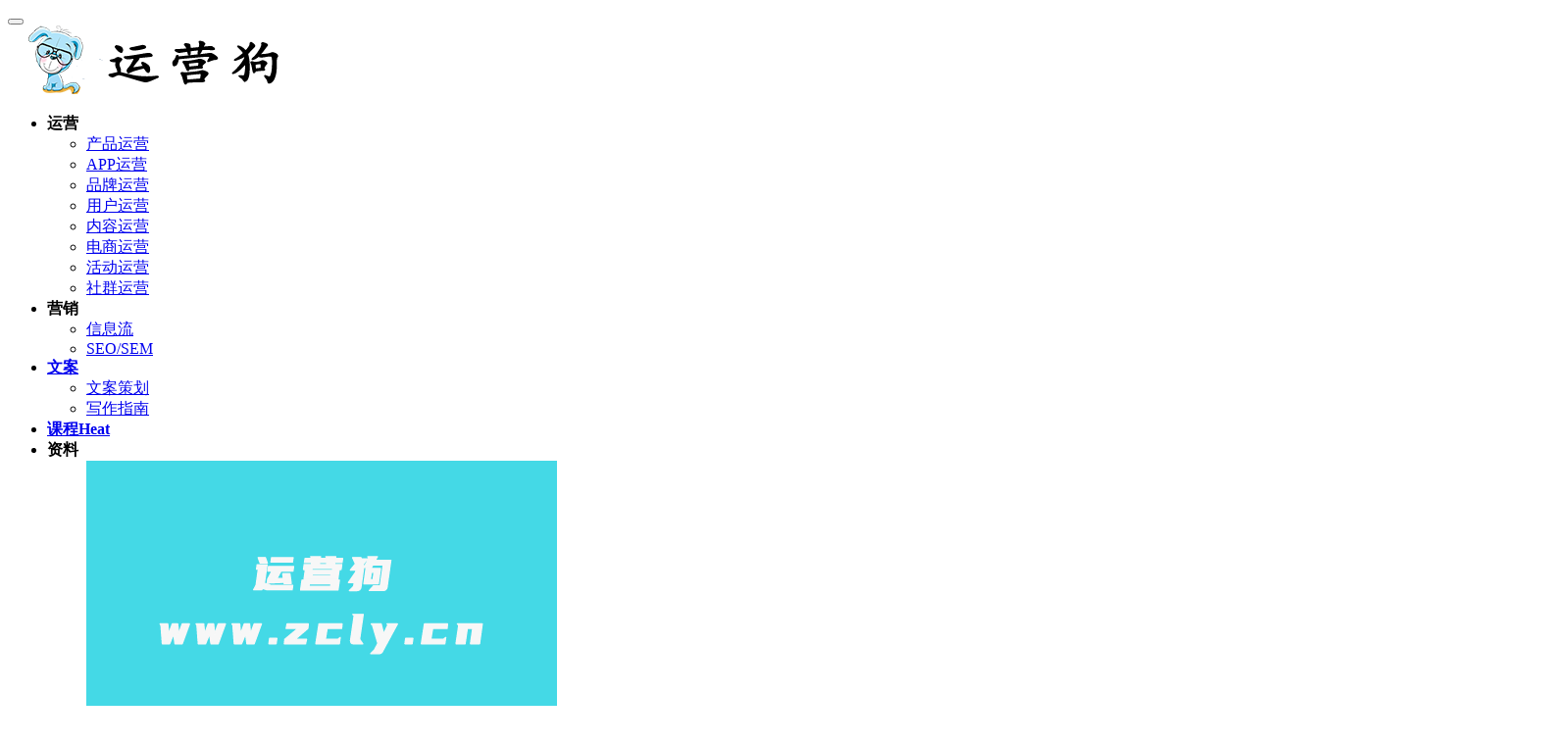

--- FILE ---
content_type: text/html; charset=UTF-8
request_url: https://www.zcly.cn/1018.html
body_size: 18190
content:
<!DOCTYPE html>
<html lang="zh-Hans">
<head>
    <meta charset="UTF-8">
    <meta http-equiv="X-UA-Compatible" content="IE=edge,chrome=1">
    <meta name="renderer" content="webkit">
    <meta name="viewport" content="width=device-width,initial-scale=1,maximum-scale=5">
    <title>吴敦义：“九二共识”是国民党坚定的主张 坚决反对“台独”|运营狗</title>
    <meta name="keywords" content="运营狗,热点事件">
<meta name="description" content="​ 吴敦义 据台湾“东森新闻云”报导，国民党主席吴敦义26日参与菲律宾总支部主办庆祝中国国民党建党123周年党庆大会时表明，2018年是决胜的前奏。谈到两岸关系，吴敦义说，国民党坚决的建议就是以“九二一致”为根底，秉持坚决对立“台独”的基本路线，期望海峡两岸能康复平和稳定发展。 面对2018台湾县市长推举，吴敦义期望海…">
<meta property="og:type" content="article">
<meta property="og:url" content="https://www.zcly.cn/1018.html">
<meta property="og:site_name" content="运营狗">
<meta property="og:title" content="吴敦义：“九二共识”是国民党坚定的主张 坚决反对“台独”">
<meta property="og:image" content="https://www.zcly.cn/wp-content/uploads/2017/11/47110000daaca01263ff.jpg">
<meta property="og:description" content="​ 吴敦义 据台湾“东森新闻云”报导，国民党主席吴敦义26日参与菲律宾总支部主办庆祝中国国民党建党123周年党庆大会时表明，2018年是决胜的前奏。谈到两岸关系，吴敦义说，国民党坚决的建议就是以“九二一致”为根底，秉持坚决对立“台独”的基本路线，期望海峡两岸能康复平和稳定发展。 面对2018台湾县市长推举，吴敦义期望海…">
<link rel="canonical" href="https://www.zcly.cn/1018.html">
<meta name="applicable-device" content="pc,mobile">
<meta http-equiv="Cache-Control" content="no-transform">
<link rel="shortcut icon" href="https://www.zcly.cn/wp-content/uploads/member/avatars/2018121009084023.jpg">
<link rel='dns-prefetch' href='//zz.bdstatic.com' />
<link rel='stylesheet' id='stylesheet-css' href='//www.zcly.cn/wp-content/uploads/wpcom/style.6.21.2.1725982701.css?ver=6.21.2' type='text/css' media='all' />
<link rel='stylesheet' id='font-awesome-css' href='https://www.zcly.cn/wp-content/themes/justnews/themer/assets/css/font-awesome.css?ver=6.21.2' type='text/css' media='all' />
<link rel='stylesheet' id='wp-block-library-css' href='https://www.zcly.cn/wp-includes/css/dist/block-library/style.min.css?ver=6.4.7' type='text/css' media='all' />
<style id='classic-theme-styles-inline-css' type='text/css'>
/*! This file is auto-generated */
.wp-block-button__link{color:#fff;background-color:#32373c;border-radius:9999px;box-shadow:none;text-decoration:none;padding:calc(.667em + 2px) calc(1.333em + 2px);font-size:1.125em}.wp-block-file__button{background:#32373c;color:#fff;text-decoration:none}
</style>
<style id='global-styles-inline-css' type='text/css'>
body{--wp--preset--color--black: #000000;--wp--preset--color--cyan-bluish-gray: #abb8c3;--wp--preset--color--white: #ffffff;--wp--preset--color--pale-pink: #f78da7;--wp--preset--color--vivid-red: #cf2e2e;--wp--preset--color--luminous-vivid-orange: #ff6900;--wp--preset--color--luminous-vivid-amber: #fcb900;--wp--preset--color--light-green-cyan: #7bdcb5;--wp--preset--color--vivid-green-cyan: #00d084;--wp--preset--color--pale-cyan-blue: #8ed1fc;--wp--preset--color--vivid-cyan-blue: #0693e3;--wp--preset--color--vivid-purple: #9b51e0;--wp--preset--gradient--vivid-cyan-blue-to-vivid-purple: linear-gradient(135deg,rgba(6,147,227,1) 0%,rgb(155,81,224) 100%);--wp--preset--gradient--light-green-cyan-to-vivid-green-cyan: linear-gradient(135deg,rgb(122,220,180) 0%,rgb(0,208,130) 100%);--wp--preset--gradient--luminous-vivid-amber-to-luminous-vivid-orange: linear-gradient(135deg,rgba(252,185,0,1) 0%,rgba(255,105,0,1) 100%);--wp--preset--gradient--luminous-vivid-orange-to-vivid-red: linear-gradient(135deg,rgba(255,105,0,1) 0%,rgb(207,46,46) 100%);--wp--preset--gradient--very-light-gray-to-cyan-bluish-gray: linear-gradient(135deg,rgb(238,238,238) 0%,rgb(169,184,195) 100%);--wp--preset--gradient--cool-to-warm-spectrum: linear-gradient(135deg,rgb(74,234,220) 0%,rgb(151,120,209) 20%,rgb(207,42,186) 40%,rgb(238,44,130) 60%,rgb(251,105,98) 80%,rgb(254,248,76) 100%);--wp--preset--gradient--blush-light-purple: linear-gradient(135deg,rgb(255,206,236) 0%,rgb(152,150,240) 100%);--wp--preset--gradient--blush-bordeaux: linear-gradient(135deg,rgb(254,205,165) 0%,rgb(254,45,45) 50%,rgb(107,0,62) 100%);--wp--preset--gradient--luminous-dusk: linear-gradient(135deg,rgb(255,203,112) 0%,rgb(199,81,192) 50%,rgb(65,88,208) 100%);--wp--preset--gradient--pale-ocean: linear-gradient(135deg,rgb(255,245,203) 0%,rgb(182,227,212) 50%,rgb(51,167,181) 100%);--wp--preset--gradient--electric-grass: linear-gradient(135deg,rgb(202,248,128) 0%,rgb(113,206,126) 100%);--wp--preset--gradient--midnight: linear-gradient(135deg,rgb(2,3,129) 0%,rgb(40,116,252) 100%);--wp--preset--font-size--small: 13px;--wp--preset--font-size--medium: 20px;--wp--preset--font-size--large: 36px;--wp--preset--font-size--x-large: 42px;--wp--preset--spacing--20: 0.44rem;--wp--preset--spacing--30: 0.67rem;--wp--preset--spacing--40: 1rem;--wp--preset--spacing--50: 1.5rem;--wp--preset--spacing--60: 2.25rem;--wp--preset--spacing--70: 3.38rem;--wp--preset--spacing--80: 5.06rem;--wp--preset--shadow--natural: 6px 6px 9px rgba(0, 0, 0, 0.2);--wp--preset--shadow--deep: 12px 12px 50px rgba(0, 0, 0, 0.4);--wp--preset--shadow--sharp: 6px 6px 0px rgba(0, 0, 0, 0.2);--wp--preset--shadow--outlined: 6px 6px 0px -3px rgba(255, 255, 255, 1), 6px 6px rgba(0, 0, 0, 1);--wp--preset--shadow--crisp: 6px 6px 0px rgba(0, 0, 0, 1);}:where(.is-layout-flex){gap: 0.5em;}:where(.is-layout-grid){gap: 0.5em;}body .is-layout-flow > .alignleft{float: left;margin-inline-start: 0;margin-inline-end: 2em;}body .is-layout-flow > .alignright{float: right;margin-inline-start: 2em;margin-inline-end: 0;}body .is-layout-flow > .aligncenter{margin-left: auto !important;margin-right: auto !important;}body .is-layout-constrained > .alignleft{float: left;margin-inline-start: 0;margin-inline-end: 2em;}body .is-layout-constrained > .alignright{float: right;margin-inline-start: 2em;margin-inline-end: 0;}body .is-layout-constrained > .aligncenter{margin-left: auto !important;margin-right: auto !important;}body .is-layout-constrained > :where(:not(.alignleft):not(.alignright):not(.alignfull)){max-width: var(--wp--style--global--content-size);margin-left: auto !important;margin-right: auto !important;}body .is-layout-constrained > .alignwide{max-width: var(--wp--style--global--wide-size);}body .is-layout-flex{display: flex;}body .is-layout-flex{flex-wrap: wrap;align-items: center;}body .is-layout-flex > *{margin: 0;}body .is-layout-grid{display: grid;}body .is-layout-grid > *{margin: 0;}:where(.wp-block-columns.is-layout-flex){gap: 2em;}:where(.wp-block-columns.is-layout-grid){gap: 2em;}:where(.wp-block-post-template.is-layout-flex){gap: 1.25em;}:where(.wp-block-post-template.is-layout-grid){gap: 1.25em;}.has-black-color{color: var(--wp--preset--color--black) !important;}.has-cyan-bluish-gray-color{color: var(--wp--preset--color--cyan-bluish-gray) !important;}.has-white-color{color: var(--wp--preset--color--white) !important;}.has-pale-pink-color{color: var(--wp--preset--color--pale-pink) !important;}.has-vivid-red-color{color: var(--wp--preset--color--vivid-red) !important;}.has-luminous-vivid-orange-color{color: var(--wp--preset--color--luminous-vivid-orange) !important;}.has-luminous-vivid-amber-color{color: var(--wp--preset--color--luminous-vivid-amber) !important;}.has-light-green-cyan-color{color: var(--wp--preset--color--light-green-cyan) !important;}.has-vivid-green-cyan-color{color: var(--wp--preset--color--vivid-green-cyan) !important;}.has-pale-cyan-blue-color{color: var(--wp--preset--color--pale-cyan-blue) !important;}.has-vivid-cyan-blue-color{color: var(--wp--preset--color--vivid-cyan-blue) !important;}.has-vivid-purple-color{color: var(--wp--preset--color--vivid-purple) !important;}.has-black-background-color{background-color: var(--wp--preset--color--black) !important;}.has-cyan-bluish-gray-background-color{background-color: var(--wp--preset--color--cyan-bluish-gray) !important;}.has-white-background-color{background-color: var(--wp--preset--color--white) !important;}.has-pale-pink-background-color{background-color: var(--wp--preset--color--pale-pink) !important;}.has-vivid-red-background-color{background-color: var(--wp--preset--color--vivid-red) !important;}.has-luminous-vivid-orange-background-color{background-color: var(--wp--preset--color--luminous-vivid-orange) !important;}.has-luminous-vivid-amber-background-color{background-color: var(--wp--preset--color--luminous-vivid-amber) !important;}.has-light-green-cyan-background-color{background-color: var(--wp--preset--color--light-green-cyan) !important;}.has-vivid-green-cyan-background-color{background-color: var(--wp--preset--color--vivid-green-cyan) !important;}.has-pale-cyan-blue-background-color{background-color: var(--wp--preset--color--pale-cyan-blue) !important;}.has-vivid-cyan-blue-background-color{background-color: var(--wp--preset--color--vivid-cyan-blue) !important;}.has-vivid-purple-background-color{background-color: var(--wp--preset--color--vivid-purple) !important;}.has-black-border-color{border-color: var(--wp--preset--color--black) !important;}.has-cyan-bluish-gray-border-color{border-color: var(--wp--preset--color--cyan-bluish-gray) !important;}.has-white-border-color{border-color: var(--wp--preset--color--white) !important;}.has-pale-pink-border-color{border-color: var(--wp--preset--color--pale-pink) !important;}.has-vivid-red-border-color{border-color: var(--wp--preset--color--vivid-red) !important;}.has-luminous-vivid-orange-border-color{border-color: var(--wp--preset--color--luminous-vivid-orange) !important;}.has-luminous-vivid-amber-border-color{border-color: var(--wp--preset--color--luminous-vivid-amber) !important;}.has-light-green-cyan-border-color{border-color: var(--wp--preset--color--light-green-cyan) !important;}.has-vivid-green-cyan-border-color{border-color: var(--wp--preset--color--vivid-green-cyan) !important;}.has-pale-cyan-blue-border-color{border-color: var(--wp--preset--color--pale-cyan-blue) !important;}.has-vivid-cyan-blue-border-color{border-color: var(--wp--preset--color--vivid-cyan-blue) !important;}.has-vivid-purple-border-color{border-color: var(--wp--preset--color--vivid-purple) !important;}.has-vivid-cyan-blue-to-vivid-purple-gradient-background{background: var(--wp--preset--gradient--vivid-cyan-blue-to-vivid-purple) !important;}.has-light-green-cyan-to-vivid-green-cyan-gradient-background{background: var(--wp--preset--gradient--light-green-cyan-to-vivid-green-cyan) !important;}.has-luminous-vivid-amber-to-luminous-vivid-orange-gradient-background{background: var(--wp--preset--gradient--luminous-vivid-amber-to-luminous-vivid-orange) !important;}.has-luminous-vivid-orange-to-vivid-red-gradient-background{background: var(--wp--preset--gradient--luminous-vivid-orange-to-vivid-red) !important;}.has-very-light-gray-to-cyan-bluish-gray-gradient-background{background: var(--wp--preset--gradient--very-light-gray-to-cyan-bluish-gray) !important;}.has-cool-to-warm-spectrum-gradient-background{background: var(--wp--preset--gradient--cool-to-warm-spectrum) !important;}.has-blush-light-purple-gradient-background{background: var(--wp--preset--gradient--blush-light-purple) !important;}.has-blush-bordeaux-gradient-background{background: var(--wp--preset--gradient--blush-bordeaux) !important;}.has-luminous-dusk-gradient-background{background: var(--wp--preset--gradient--luminous-dusk) !important;}.has-pale-ocean-gradient-background{background: var(--wp--preset--gradient--pale-ocean) !important;}.has-electric-grass-gradient-background{background: var(--wp--preset--gradient--electric-grass) !important;}.has-midnight-gradient-background{background: var(--wp--preset--gradient--midnight) !important;}.has-small-font-size{font-size: var(--wp--preset--font-size--small) !important;}.has-medium-font-size{font-size: var(--wp--preset--font-size--medium) !important;}.has-large-font-size{font-size: var(--wp--preset--font-size--large) !important;}.has-x-large-font-size{font-size: var(--wp--preset--font-size--x-large) !important;}
.wp-block-navigation a:where(:not(.wp-element-button)){color: inherit;}
:where(.wp-block-post-template.is-layout-flex){gap: 1.25em;}:where(.wp-block-post-template.is-layout-grid){gap: 1.25em;}
:where(.wp-block-columns.is-layout-flex){gap: 2em;}:where(.wp-block-columns.is-layout-grid){gap: 2em;}
.wp-block-pullquote{font-size: 1.5em;line-height: 1.6;}
</style>
<link rel='stylesheet' id='wpcom-member-css' href='https://www.zcly.cn/wp-content/plugins/wpcom-member/css/style.css?ver=1.7.17' type='text/css' media='all' />
<link rel='stylesheet' id='wshop-css' href='https://www.zcly.cn/wp-content/plugins/wechat-shop/assets/css/wshop.css?ver=1.1.0' type='text/css' media='all' />
<link rel='stylesheet' id='xhweb-css' href='https://www.zcly.cn/wp-content/plugins/wechat-shop/assets/css/xunhuweb-plugins-base.css?ver=1.1.0' type='text/css' media='all' />
<link rel='stylesheet' id='xhweb-wshop-css' href='https://www.zcly.cn/wp-content/plugins/wechat-shop/assets/css/wechat-shop.css?ver=1.1.0' type='text/css' media='all' />
<script type="text/javascript" src="https://www.zcly.cn/wp-includes/js/jquery/jquery.min.js?ver=3.7.1" id="jquery-core-js"></script>
<script type="text/javascript" src="https://www.zcly.cn/wp-includes/js/jquery/jquery-migrate.min.js?ver=3.4.1" id="jquery-migrate-js"></script>
<link rel="EditURI" type="application/rsd+xml" title="RSD" href="https://www.zcly.cn/xmlrpc.php?rsd" />
<link rel="icon" href="https://www.zcly.cn/wp-content/uploads/member/avatars/2018121009084023.jpg" sizes="32x32" />
<link rel="icon" href="https://www.zcly.cn/wp-content/uploads/member/avatars/2018121009084023.jpg" sizes="192x192" />
<link rel="apple-touch-icon" href="https://www.zcly.cn/wp-content/uploads/member/avatars/2018121009084023.jpg" />
<meta name="msapplication-TileImage" content="https://www.zcly.cn/wp-content/uploads/member/avatars/2018121009084023.jpg" />
    <!--[if lte IE 11]><script src="https://www.zcly.cn/wp-content/themes/justnews/js/update.js"></script><![endif]-->
</head>
<body class="post-template-default single single-post postid-1018 single-format-standard lang-cn el-boxed header-fixed">
<header class="header">
    <div class="container">
        <div class="navbar-header">
            <button type="button" class="navbar-toggle collapsed" data-toggle="collapse" data-target=".navbar-collapse" aria-label="menu">
                <span class="icon-bar icon-bar-1"></span>
                <span class="icon-bar icon-bar-2"></span>
                <span class="icon-bar icon-bar-3"></span>
            </button>
                        <div class="logo">
                <a href="https://www.zcly.cn/" rel="home">
                    <img src="https://www.zcly.cn/wp-content/uploads/member/avatars/logo1.png" alt="运营狗">
                </a>
            </div>
        </div>
        <div class="collapse navbar-collapse mobile-style-0">
            <nav class="primary-menu"><ul id="menu-%e4%b8%b4%e6%97%b6%e5%af%bc%e8%88%aa" class="nav navbar-nav wpcom-adv-menu"><li class="menu-item menu-item-has-image dropdown"><a class="dropdown-toggle"><i class="wpcom-icon fa fa-windows menu-item-icon"></i><span class="font"><strong>运营</strong></span></a>
<ul class="dropdown-menu menu-item-wrap menu-item-col-5">
	<li class="menu-item"><a href="https://www.zcly.cn/chanpin/chanpingyunying">产品运营</a></li>
	<li class="menu-item"><a href="https://www.zcly.cn/appoc">APP运营</a></li>
	<li class="menu-item"><a href="https://www.zcly.cn/naodongyunying">品牌运营</a></li>
	<li class="menu-item"><a href="https://www.zcly.cn/yonghu">用户运营</a></li>
	<li class="menu-item"><a href="https://www.zcly.cn/neirong">内容运营</a></li>
	<li class="menu-item"><a href="https://www.zcly.cn/dsyy">电商运营</a></li>
	<li class="menu-item"><a href="https://www.zcly.cn/huodong">活动运营</a></li>
	<li class="menu-item"><a href="https://www.zcly.cn/shequn">社群运营</a></li>
</ul>
</li>
<li class="menu menu-item menu-item-has-image dropdown"><a class="dropdown-toggle"><i class="wpcom-icon fa fa-bar-chart menu-item-icon"></i><span class="font"><strong>营销</strong></span></a>
<ul class="dropdown-menu menu-item-wrap menu-item-col-2">
	<li class="menu-item"><a href="https://www.zcly.cn/xxl">信息流</a></li>
	<li class="menu-item"><a href="https://www.zcly.cn/search">SEO/SEM</a></li>
</ul>
</li>
<li class="menu menu-item menu-item-has-image dropdown"><a href="https://www.zcly.cn/wnch" class="dropdown-toggle"><i class="wpcom-icon fa fa-edit menu-item-icon"></i><span class="font"><strong>文案</strong></span></a>
<ul class="dropdown-menu menu-item-wrap menu-item-col-2">
	<li class="menu-item"><a href="https://www.zcly.cn/wnch">文案策划</a></li>
	<li class="menu-item"><a href="https://www.zcly.cn/xzzl">写作指南</a></li>
</ul>
</li>
<li class="menu-item menu-item-has-image"><a href="https://www.zcly.cn/kecheng"><i class="wpcom-icon fa fa-graduation-cap menu-item-icon"></i><span class="font"><strong>课程<span class="ketang">Heat</span></strong></span></a></li>
<li class="menu menu-item menu-item-style menu-item-style-3 menu-item-has-image dropdown"><a class="dropdown-toggle"><i class="wpcom-icon fa fa-folder menu-item-icon"></i><span class="font"><strong>资料</strong></span></a>
<ul class="dropdown-menu menu-item-wrap menu-item-col-4">
	<li class="menu-item menu-item-has-image"><a href="/"><img class="j-lazy menu-item-image" src="https://www.zcly.cn/wp-content/uploads/2023/07/slt.png" data-original="https://www.zcly.cn/wp-content/uploads/2022/07/1637309716-2021111908151661.png" alt="资料下载">资料下载</a></li>
	<li class="menu-item menu-item-has-image"><a href="https://www.zcly.cn/mind"><img class="j-lazy menu-item-image" src="https://www.zcly.cn/wp-content/uploads/2023/07/slt.png" data-original="https://www.zcly.cn/wp-content/uploads/2022/07/2021121105594446.png" alt="思维导图">思维导图</a></li>
	<li class="menu-item menu-item-has-image"><a href="https://www.zcly.cn/dh"><img class="j-lazy menu-item-image" src="https://www.zcly.cn/wp-content/uploads/2023/07/slt.png" data-original="https://www.zcly.cn/wp-content/uploads/2022/07/1638252178-2021113006025877.png" alt="运营导航">运营导航</a></li>
	<li class="menu-item menu-item-has-image"><a href="https://www.zcly.cn/baike"><img class="j-lazy menu-item-image" src="https://www.zcly.cn/wp-content/uploads/2023/07/slt.png" data-original="https://www.zcly.cn/wp-content/uploads/2022/07/2021121105531892.png" alt="运营百科">运营百科</a></li>
</ul>
</li>
<li class="menu-item menu-item-has-image"><a href="https://www.zcly.cn/vip"><i class="wpcom-icon fa fa-vimeo-square menu-item-icon"></i><span class="font"><strong>会员<span class="new">New</span></strong></span></a></li>
</ul></nav>            <div class="navbar-action">
                <div class="navbar-search-icon j-navbar-search"><i class="wpcom-icon wi"><svg aria-hidden="true"><use xlink:href="#wi-search"></use></svg></i></div><form class="navbar-search" action="https://www.zcly.cn/" method="get" role="search"><div class="navbar-search-inner"><i class="wpcom-icon wi navbar-search-close"><svg aria-hidden="true"><use xlink:href="#wi-close"></use></svg></i><input type="text" name="s" class="navbar-search-input" autocomplete="off" maxlength="100" placeholder="输入关键词搜索..." value=""><button class="navbar-search-btn" type="submit" aria-label="搜索"><i class="wpcom-icon wi"><svg aria-hidden="true"><use xlink:href="#wi-search"></use></svg></i></button></div></form>                    <div id="j-user-wrap">
                        <a class="login" href="https://www.zcly.cn/login-2?modal-type=login">登录</a>
                        <a class="login register" href="https://www.zcly.cn/register?modal-type=register">注册</a>
                    </div>
                                            <a class="wpcom-btn btn-primary btn-xs publish" href="https://www.zcly.cn/tougao">
                            <i class="fa fa-edit"></i>成为作者                        </a>
                                </div>
        </div>
    </div><!-- /.container -->
</header>

<div id="wrap">    <div class="wrap container">
        <ol class="breadcrumb" vocab="https://schema.org/" typeof="BreadcrumbList"><li class="home" property="itemListElement" typeof="ListItem"><a href="https://www.zcly.cn" property="item" typeof="WebPage"><span property="name" class="hide">运营狗</span>首页</a><meta property="position" content="1"></li><li property="itemListElement" typeof="ListItem"><i class="wpcom-icon wi"><svg aria-hidden="true"><use xlink:href="#wi-arrow-right-3"></use></svg></i><a href="https://www.zcly.cn/suibi" property="item" typeof="WebPage"><span property="name">运营随笔</span></a><meta property="position" content="2"></li></ol>        <main class="main">
                            <article id="post-1018" class="post-1018 post type-post status-publish format-standard has-post-thumbnail hentry category-suibi tag-redianshijian tag-redianzixun entry">
                    <div class="entry-main">
                                                                        <div class="entry-head">
                            <h1 class="entry-title">吴敦义：“九二共识”是国民党坚定的主张 坚决反对“台独”</h1>
                            <div class="entry-info">
                                                                    <span class="vcard">
                                        <a class="nickname url fn j-user-card" data-user="1" href="https://www.zcly.cn/user-3/1">运营狗</a>
                                    </span>
                                    <span class="dot">•</span>
                                                                <time class="entry-date published" datetime="2017-11-27T20:18:51+08:00" pubdate>
                                    2017年11月27日 20:18                                </time>
                                <span class="dot">•</span>
                                <a href="https://www.zcly.cn/suibi" rel="category tag">运营随笔</a>                                                                        <span class="dot">•</span>
                                        <span>阅读 42</span>
                                                                </div>
                        </div>
                        
                                                <div class="entry-content text-justify">
                            <p><noscript><img decoding="async" src="http://www.zcly.cn/wp-content/uploads/2017/11/47110000daaca01263ff.jpg" alt="热点事件”" data-ke-src="http://www.zcly.cn/wp-content/uploads/2017/11/47110000daaca01263ff.jpg" /></noscript><img decoding="async" class="j-lazy" src="https://www.zcly.cn/wp-content/uploads/2023/07/slt.png" data-original="http://www.zcly.cn/wp-content/uploads/2017/11/47110000daaca01263ff.jpg" alt="热点事件”" data-ke-src="http://www.zcly.cn/wp-content/uploads/2017/11/47110000daaca01263ff.jpg" />​</p>
<p class="pgc-img-caption">吴敦义</p>
<p>据台湾“东森新闻云”报导，国民党主席吴敦义26日参与菲律宾总支部主办庆祝中国国民党建党123周年党庆大会时表明，2018年是决胜的前奏。谈到两岸关系，吴敦义说，国民党坚决的建议就是以“九二一致”为根底，秉持坚决对立“台独”的基本路线，期望海峡两岸能康复平和稳定发展。</p>
<p>面对2018台湾县市长推举，吴敦义期望海内外同志们有钱出钱、有力出力、有选票争夺选票，让国民党于2018年保有原有执政县市外，争夺更多县市由国民党优秀党员胜出。奠定当地殷实的根底，期望大家共同努力、斗争。</p>
<p>吴敦义表明，2020年将推出有道德、能力、操行、经验，对国民党坚贞，敬爱群众的好选手。期望国民党于2020年的台湾大选中取胜。</p>
<p>吴敦义强调， 2016年国民党落选，由民进党执政。国民党作为对立党，必须秉公监督，民进党执政做错的当地，要提出告诫、质询与不同意见，让人们充分了解民进党执政接连犯了许多大的错误。</p>
<p>吴敦义举例，民进党推出“一例一休”，此方针形成业者、劳工、消费群众三输的局势。即使现在提出新的计划，但仍不能达到劳资调和、联合，共创双赢的方针，有待“立法院”进行检查、评论，期望达到更好的规范，让资方能合理推进事务，实现订单，顺畅出产。让劳工不会过度劳累，也能拿到加班费。</p>
<p>谈到两岸关系，吴敦义说，两岸出现僵局、坚持的局势，形成损伤的工业许多，包括参观旅游事业、旅馆、旅行社、民宿、饭店、夜市等。而台商也因两岸僵局坚持，无法得到应有协助。国民党坚决的建议就是以“九二一致”为根底，秉持坚决对立“台独”的基本路线，期望海峡两岸能康复平和稳定发展。</p>
<p>若想了解更多<a href="http://www.zcly.cn/category/redianshijian/">热点事件</a>，请移步<span class="wpcom_keyword_link"><a href="https://www.zcly.cn/" title="运营狗官网">运营狗</a></span></p>
                                                        <div class="entry-copyright">特别申明：本站的主旨在于收集互联网运营相关的干货知识，给运营小伙伴提供便利。网站所收集到的公开内容均来自于互联网或用户投稿，并不代表本站认同其观点，也不对网站内容的真实性负责，如有侵权，请联系站长删除，转载请注明出处：吴敦义：“九二共识”是国民党坚定的主张 坚决反对“台独”：https://www.zcly.cn/1018.html。</div>                        </div>

                        <div class="entry-tag"><a href="https://www.zcly.cn/tag/redianshijian" rel="tag">热点事件</a><a href="https://www.zcly.cn/tag/redianzixun" rel="tag">热点资讯</a></div>
                        <div class="entry-action">
                            <div class="btn-zan" data-id="1018"><i class="wpcom-icon wi"><svg aria-hidden="true"><use xlink:href="#wi-thumb-up-fill"></use></svg></i> 赞 <span class="entry-action-num">(0)</span></div>
                                                    </div>

                        <div class="entry-bar">
                            <div class="entry-bar-inner">
                                                                    <div class="entry-bar-author">
                                                                                <a data-user="1" target="_blank" href="https://www.zcly.cn/user-3/1" class="avatar j-user-card">
                                            <img alt='运营狗的头像' src='//www.zcly.cn/wp-content/uploads/member/avatars/238a0b923820dcc5.1587099946.jpg' class='avatar avatar-60 photo' height='60' width='60' /><span class="author-name">运营狗</span><span class="user-group">官方</span>                                        </a>
                                    </div>
                                                                <div class="entry-bar-info">
                                    <div class="info-item meta">
                                                                                    <a class="meta-item j-heart" href="javascript:;" data-id="1018"><i class="wpcom-icon wi"><svg aria-hidden="true"><use xlink:href="#wi-star"></use></svg></i> <span class="data">0</span></a>                                        <a class="meta-item" href="#comments"><i class="wpcom-icon wi"><svg aria-hidden="true"><use xlink:href="#wi-comment"></use></svg></i> <span class="data">0</span></a>                                                                                    <a class="meta-item dashang" href="javascript:;">
                                                <i class="wpcom-icon wi"><svg aria-hidden="true"><use xlink:href="#wi-cny-circle-fill"></use></svg></i> 打赏                                                <span class="dashang-img dashang-img2">
                                                                                                            <span>
                                                        <img src="https://www.zcly.cn/wp-content/uploads/member/avatars/2021033008550018.png" alt="微信扫一扫"/>
                                                            微信扫一扫                                                    </span>
                                                                                                                                                                <span>
                                                        <img src="https://www.zcly.cn/wp-content/uploads/member/avatars/2021033008552354.png" alt="支付宝扫一扫"/>
                                                            支付宝扫一扫                                                    </span>
                                                                                                    </span>
                                            </a>
                                                                            </div>
                                    <div class="info-item share">
                                                                                    <a class="meta-item mobile j-mobile-share" href="javascript:;" data-id="1018" data-qrcode="https://www.zcly.cn/1018.html">
                                                <i class="wpcom-icon wi"><svg aria-hidden="true"><use xlink:href="#wi-share"></use></svg></i> 生成海报                                            </a>
                                                                                    <a class="meta-item wechat" data-share="wechat" target="_blank" rel="nofollow noopener noreferrer" href="#">
                                                <i class="wpcom-icon wi"><svg aria-hidden="true"><use xlink:href="#wi-wechat"></use></svg></i>                                            </a>
                                                                                    <a class="meta-item weibo" data-share="weibo" target="_blank" rel="nofollow noopener noreferrer" href="#">
                                                <i class="wpcom-icon wi"><svg aria-hidden="true"><use xlink:href="#wi-weibo"></use></svg></i>                                            </a>
                                                                                    <a class="meta-item qq" data-share="qq" target="_blank" rel="nofollow noopener noreferrer" href="#">
                                                <i class="wpcom-icon wi"><svg aria-hidden="true"><use xlink:href="#wi-qq"></use></svg></i>                                            </a>
                                                                                    <a class="meta-item qzone" data-share="qzone" target="_blank" rel="nofollow noopener noreferrer" href="#">
                                                <i class="wpcom-icon wi"><svg aria-hidden="true"><use xlink:href="#wi-qzone"></use></svg></i>                                            </a>
                                                                                    <a class="meta-item douban" data-share="douban" target="_blank" rel="nofollow noopener noreferrer" href="#">
                                                <i class="wpcom-icon wi"><svg aria-hidden="true"><use xlink:href="#wi-douban"></use></svg></i>                                            </a>
                                                                            </div>
                                    <div class="info-item act">
                                        <a href="javascript:;" id="j-reading"><i class="wpcom-icon wi"><svg aria-hidden="true"><use xlink:href="#wi-article"></use></svg></i></a>
                                    </div>
                                </div>
                            </div>
                        </div>
                    </div>
                                            <div class="entry-page">
                    <div class="entry-page-prev j-lazy" style="background-image: url('https://www.zcly.cn/wp-content/uploads/2023/07/slt.png');" data-original="https://www.zcly.cn/wp-content/uploads/2017/11/31f50004734e2376f03b-480x300.jpg">
                <a href="https://www.zcly.cn/938.html" title="磨刀不误砍柴工 做网站运营需要关注的七个基础问题" rel="prev">
                    <span>磨刀不误砍柴工 做网站运营需要关注的七个基础问题</span>
                </a>
                <div class="entry-page-info">
                    <span class="pull-left"><i class="wpcom-icon wi"><svg aria-hidden="true"><use xlink:href="#wi-arrow-left-double"></use></svg></i> 上一篇</span>
                    <span class="pull-right">2017年11月26日 20:16</span>
                </div>
            </div>
                            <div class="entry-page-next j-lazy" style="background-image: url('https://www.zcly.cn/wp-content/uploads/2023/07/slt.png');" data-original="https://www.zcly.cn/wp-content/uploads/2017/11/471100011d8373dabfde-480x300.jpg">
                <a href="https://www.zcly.cn/1022.html" title="微信即将关停网页版登陆，或因防止机器人滥用" rel="next">
                    <span>微信即将关停网页版登陆，或因防止机器人滥用</span>
                </a>
                <div class="entry-page-info">
                    <span class="pull-right">下一篇 <i class="wpcom-icon wi"><svg aria-hidden="true"><use xlink:href="#wi-arrow-right-double"></use></svg></i></span>
                    <span class="pull-left">2017年11月27日 20:23</span>
                </div>
            </div>
            </div>
                    <div class="wpcom_myimg_wrap __single_2"><a href="https://www.zcly.cn/kecheng" target="_blank" alt="运营学院"><img src="https://www.zcly.cn/wp-content/uploads/member/avatars/111.png"></a></div>                                            <div class="entry-related-posts">
                            <h3 class="entry-related-title">猜你喜欢</h3><ul class="entry-related cols-3 post-loop post-loop-list"><li class="item">
    <a href="https://www.zcly.cn/105333.html" target="_blank" rel="bookmark">
        <span>直通车质量分什么时候更新？如何提升？</span>
    </a>
    <span class="date">2022年11月17日</span>
</li><li class="item">
    <a href="https://www.zcly.cn/1473.html" target="_blank" rel="bookmark">
        <span>网站链接优化最容易忽视的8个小技巧，你是不是中招了？</span>
    </a>
    <span class="date">2017年12月16日</span>
</li><li class="item">
    <a href="https://www.zcly.cn/111169.html" target="_blank" rel="bookmark">
        <span>白酒冰激凌“火”了的背后，我发现了三种传播策略！</span>
    </a>
    <span class="date">2022年11月3日</span>
</li><li class="item">
    <a href="https://www.zcly.cn/116450.html" target="_blank" rel="bookmark">
        <span>抖音小店四种运营方式</span>
    </a>
    <span class="date">2022年12月20日</span>
</li><li class="item">
    <a href="https://www.zcly.cn/107543.html" target="_blank" rel="bookmark">
        <span>抖音快递拦截是什么？有什么好处？</span>
    </a>
    <span class="date">2022年12月4日</span>
</li><li class="item">
    <a href="https://www.zcly.cn/106155.html" target="_blank" rel="bookmark">
        <span>京东好店标识是什么？认证标准是怎样？</span>
    </a>
    <span class="date">2022年11月28日</span>
</li><li class="item">
    <a href="https://www.zcly.cn/105649.html" target="_blank" rel="bookmark">
        <span>卖家发货怎么走农村淘宝？运费如何计算？</span>
    </a>
    <span class="date">2022年11月15日</span>
</li><li class="item">
    <a href="https://www.zcly.cn/99579.html" target="_blank" rel="bookmark">
        <span>无货源抖音小店，选品方法做对，十天快速起店爆单</span>
    </a>
    <span class="date">2022年9月5日</span>
</li></ul>                        </div>
                    
<div id="comments" class="entry-comments">
    	<div id="respond" class="comment-respond">
		<h3 id="reply-title" class="comment-reply-title">发表回复 <small><a rel="nofollow" id="cancel-comment-reply-link" href="/1018.html#respond" style="display:none;"><i class="wpcom-icon wi"><svg aria-hidden="true"><use xlink:href="#wi-close"></use></svg></i></a></small></h3><div class="comment-form"><div class="comment-must-login">请登录后评论...</div><div class="form-submit"><div class="form-submit-text pull-left"><a href="https://www.zcly.cn/login-2?modal-type=login">登录</a>后才能评论</div> <button name="submit" type="submit" id="must-submit" class="wpcom-btn btn-primary btn-xs submit">提交</button></div></div>	</div><!-- #respond -->
		</div><!-- .comments-area -->
                </article>
                    </main>
            <aside class="sidebar">
        <div class="widget widget_profile"><div class="profile-cover"><img class="j-lazy" src="https://www.zcly.cn/wp-content/uploads/2023/07/slt.png" data-original="//www.zcly.cn/wp-content/uploads/member/covers/238a0b923820dcc5.1617093960.jpg" alt="运营狗"></div>            <div class="avatar-wrap">
                <a target="_blank" href="https://www.zcly.cn/user-3/1" class="avatar-link"><img alt='运营狗的头像' src='//www.zcly.cn/wp-content/uploads/member/avatars/238a0b923820dcc5.1587099946.jpg' class='avatar avatar-120 photo' height='120' width='120' /></a></div>
            <div class="profile-info">
                <a target="_blank" href="https://www.zcly.cn/user-3/1" class="profile-name"><span class="author-name">运营狗</span><span class="user-group">官方</span></a>
                <p class="author-description">每个运营人的家、运营者学习平台</p>
                        <div class="profile-stats">
            <div class="profile-stats-inner">
                            <div class="user-stats-item">
                <b>2.3K</b>
                <span>文章</span>
            </div>
                    <div class="user-stats-item">
                <b>21</b>
                <span>评论</span>
            </div>
                    <div class="user-stats-item">
                <b>78</b>
                <span>粉丝</span>
            </div>
                    </div>
        </div>
    <button type="button" class="wpcom-btn btn-xs btn-follow j-follow btn-primary" data-user="1"><i class="wpcom-icon wi"><svg aria-hidden="true"><use xlink:href="#wi-add"></use></svg></i>关注</button><button type="button" class="wpcom-btn btn-primary btn-xs btn-message j-message" data-user="1"><i class="wpcom-icon wi"><svg aria-hidden="true"><use xlink:href="#wi-mail-fill"></use></svg></i>私信</button>            </div>
                        <div class="profile-posts">
                <h3 class="widget-title"><span>最近文章</span></h3>
                <ul>                    <li><a href="https://www.zcly.cn/124056.html" title="货物运输保险">货物运输保险</a></li>
                                    <li><a href="https://www.zcly.cn/124045.html" title="小红书新规紧急解读：违规红线与避坑指南，运营者必看">小红书新规紧急解读：违规红线与避坑指南，运营者必看</a></li>
                </ul>            </div>
                        </div><div class="widget widget_lastest_products"><h3 class="widget-title"><span>热门课程</span></h3>            <ul class="p-list">
                                    <li class="col-xs-24 col-md-12 p-item">
                        <div class="p-item-wrap">
                            <a class="thumb" href="https://www.zcly.cn/73894.html">
                                <img width="480" height="300" src="https://www.zcly.cn/wp-content/uploads/2023/07/slt.png" class="attachment-default size-default wp-post-image j-lazy" alt="产品运营体系课" decoding="async" data-original="https://www.zcly.cn/wp-content/uploads/2022/05/2022060903085090.png" />                            </a>
                            <h4 class="title">
                                <a href="https://www.zcly.cn/73894.html" title="产品运营体系课">
                                    产品运营体系课                                </a>
                            </h4>
                        </div>
                    </li>
                                    <li class="col-xs-24 col-md-12 p-item">
                        <div class="p-item-wrap">
                            <a class="thumb" href="https://www.zcly.cn/73880.html">
                                <img width="480" height="300" src="https://www.zcly.cn/wp-content/uploads/2023/07/slt.png" class="attachment-default size-default wp-post-image j-lazy" alt="淘宝天猫高级运营体系课" decoding="async" data-original="https://www.zcly.cn/wp-content/uploads/2022/05/2022060903152048.png" />                            </a>
                            <h4 class="title">
                                <a href="https://www.zcly.cn/73880.html" title="淘宝天猫高级运营体系课">
                                    淘宝天猫高级运营体系课                                </a>
                            </h4>
                        </div>
                    </li>
                                    <li class="col-xs-24 col-md-12 p-item">
                        <div class="p-item-wrap">
                            <a class="thumb" href="https://www.zcly.cn/90647.html">
                                <img width="480" height="300" src="https://www.zcly.cn/wp-content/uploads/2023/07/slt.png" class="attachment-default size-default wp-post-image j-lazy" alt="新媒体爆款文案写作课" decoding="async" data-original="https://www.zcly.cn/wp-content/uploads/2022/05/2022060902423330.png" />                            </a>
                            <h4 class="title">
                                <a href="https://www.zcly.cn/90647.html" title="新媒体爆款文案写作课">
                                    新媒体爆款文案写作课                                </a>
                            </h4>
                        </div>
                    </li>
                                    <li class="col-xs-24 col-md-12 p-item">
                        <div class="p-item-wrap">
                            <a class="thumb" href="https://www.zcly.cn/73850.html">
                                <img width="480" height="300" src="https://www.zcly.cn/wp-content/uploads/2023/07/slt.png" class="attachment-default size-default wp-post-image j-lazy" alt="新媒体运营体系课" decoding="async" data-original="https://www.zcly.cn/wp-content/uploads/2022/05/2022060902310940.png" />                            </a>
                            <h4 class="title">
                                <a href="https://www.zcly.cn/73850.html" title="新媒体运营体系课">
                                    新媒体运营体系课                                </a>
                            </h4>
                        </div>
                    </li>
                            </ul>
        </div><div class="widget widget_lastest_products"><h3 class="widget-title"><span>推荐课程</span></h3>            <ul class="p-list">
                                    <li class="col-xs-24 col-md-12 p-item">
                        <div class="p-item-wrap">
                            <a class="thumb" href="https://www.zcly.cn/73877.html">
                                <img width="480" height="300" src="https://www.zcly.cn/wp-content/uploads/2023/07/slt.png" class="attachment-default size-default wp-post-image j-lazy" alt="短视频运营体系课" decoding="async" data-original="https://www.zcly.cn/wp-content/uploads/2022/05/2022060902113971.png" />                            </a>
                            <h4 class="title">
                                <a href="https://www.zcly.cn/73877.html" title="短视频运营体系课">
                                    短视频运营体系课                                </a>
                            </h4>
                        </div>
                    </li>
                                    <li class="col-xs-24 col-md-12 p-item">
                        <div class="p-item-wrap">
                            <a class="thumb" href="https://www.zcly.cn/73850.html">
                                <img width="480" height="300" src="https://www.zcly.cn/wp-content/uploads/2023/07/slt.png" class="attachment-default size-default wp-post-image j-lazy" alt="新媒体运营体系课" decoding="async" data-original="https://www.zcly.cn/wp-content/uploads/2022/05/2022060902310940.png" />                            </a>
                            <h4 class="title">
                                <a href="https://www.zcly.cn/73850.html" title="新媒体运营体系课">
                                    新媒体运营体系课                                </a>
                            </h4>
                        </div>
                    </li>
                            </ul>
        </div><div class="widget widget_image_myimg">                <a href="https://www.yunyingdog.cn/vip">
                    <img class="j-lazy" src="https://www.zcly.cn/wp-content/uploads/2023/07/slt.png" data-original="https://www.yunyingdog.cn/wp-content/uploads/member/avatars/2022020707505756.png" alt="">                </a>
            </div><div class="widget widget_tag_cloud"><h3 class="widget-title"><span>热门搜索</span></h3><div class="tagcloud"><a href="https://www.zcly.cn/tag/%e4%ba%a7%e5%93%81%e7%bb%8f%e7%90%86" class="tag-cloud-link tag-link-15 tag-link-position-1" style="font-size: 11.111111111111pt;" aria-label="产品经理 (247 项)">产品经理</a>
<a href="https://www.zcly.cn/tag/neirongyunying" class="tag-cloud-link tag-link-100 tag-link-position-2" style="font-size: 8.0915032679739pt;" aria-label="内容运营 (115 项)">内容运营</a>
<a href="https://www.zcly.cn/tag/tmyy" class="tag-cloud-link tag-link-4802 tag-link-position-3" style="font-size: 8.1830065359477pt;" aria-label="天猫运营 (116 项)">天猫运营</a>
<a href="https://www.zcly.cn/tag/%e5%b0%8f%e7%ba%a2%e4%b9%a6" class="tag-cloud-link tag-link-541 tag-link-position-4" style="font-size: 13.124183006536pt;" aria-label="小红书 (403 项)">小红书</a>
<a href="https://www.zcly.cn/tag/dy" class="tag-cloud-link tag-link-2139 tag-link-position-5" style="font-size: 15.503267973856pt;" aria-label="抖音 (742 项)">抖音</a>
<a href="https://www.zcly.cn/tag/dyxd" class="tag-cloud-link tag-link-1298 tag-link-position-6" style="font-size: 15.503267973856pt;" aria-label="抖音小店 (735 项)">抖音小店</a>
<a href="https://www.zcly.cn/tag/dydp" class="tag-cloud-link tag-link-4850 tag-link-position-7" style="font-size: 11.019607843137pt;" aria-label="抖音店铺 (240 项)">抖音店铺</a>
<a href="https://www.zcly.cn/tag/dydsyy" class="tag-cloud-link tag-link-4774 tag-link-position-8" style="font-size: 17.97385620915pt;" aria-label="抖音电商运营 (1,369 项)">抖音电商运营</a>
<a href="https://www.zcly.cn/tag/dyzb" class="tag-cloud-link tag-link-868 tag-link-position-9" style="font-size: 10.013071895425pt;" aria-label="抖音直播 (187 项)">抖音直播</a>
<a href="https://www.zcly.cn/tag/pddyx" class="tag-cloud-link tag-link-4790 tag-link-position-10" style="font-size: 11.294117647059pt;" aria-label="拼多多营销 (258 项)">拼多多营销</a>
<a href="https://www.zcly.cn/tag/shujufenxi" class="tag-cloud-link tag-link-135 tag-link-position-11" style="font-size: 10.287581699346pt;" aria-label="数据分析 (198 项)">数据分析</a>
<a href="https://www.zcly.cn/tag/%e6%96%b0%e5%aa%92%e4%bd%93%e8%bf%90%e8%90%a5" class="tag-cloud-link tag-link-203 tag-link-position-12" style="font-size: 8.8235294117647pt;" aria-label="新媒体运营 (137 项)">新媒体运营</a>
<a href="https://www.zcly.cn/tag/ff" class="tag-cloud-link tag-link-3252 tag-link-position-13" style="font-size: 8.0915032679739pt;" aria-label="方法 (115 项)">方法</a>
<a href="https://www.zcly.cn/tag/%e6%b5%81%e9%87%8f" class="tag-cloud-link tag-link-340 tag-link-position-14" style="font-size: 11.751633986928pt;" aria-label="流量 (287 项)">流量</a>
<a href="https://www.zcly.cn/tag/tbzb" class="tag-cloud-link tag-link-2364 tag-link-position-15" style="font-size: 9.1895424836601pt;" aria-label="淘宝直播 (150 项)">淘宝直播</a>
<a href="https://www.zcly.cn/tag/tbyx" class="tag-cloud-link tag-link-697 tag-link-position-16" style="font-size: 18.797385620915pt;" aria-label="淘宝营销 (1,682 项)">淘宝营销</a>
<a href="https://www.zcly.cn/tag/%e6%b7%98%e5%ae%9d%e8%bf%90%e8%90%a5" class="tag-cloud-link tag-link-224 tag-link-position-17" style="font-size: 16.235294117647pt;" aria-label="淘宝运营 (889 项)">淘宝运营</a>
<a href="https://www.zcly.cn/tag/%e7%94%a8%e6%88%b7" class="tag-cloud-link tag-link-149 tag-link-position-18" style="font-size: 12.758169934641pt;" aria-label="用户 (368 项)">用户</a>
<a href="https://www.zcly.cn/tag/yonghuyunying" class="tag-cloud-link tag-link-99 tag-link-position-19" style="font-size: 8.8235294117647pt;" aria-label="用户运营 (136 项)">用户运营</a>
<a href="https://www.zcly.cn/tag/%e7%94%b5%e5%95%86" class="tag-cloud-link tag-link-333 tag-link-position-20" style="font-size: 8.3660130718954pt;" aria-label="电商 (121 项)">电商</a>
<a href="https://www.zcly.cn/tag/dianshangyunying" class="tag-cloud-link tag-link-104 tag-link-position-21" style="font-size: 22pt;" aria-label="电商运营 (3,795 项)">电商运营</a>
<a href="https://www.zcly.cn/tag/zbdh" class="tag-cloud-link tag-link-673 tag-link-position-22" style="font-size: 10.287581699346pt;" aria-label="直播带货 (197 项)">直播带货</a>
<a href="https://www.zcly.cn/tag/%e7%9b%b4%e9%80%9a%e8%bd%a6" class="tag-cloud-link tag-link-342 tag-link-position-23" style="font-size: 9.921568627451pt;" aria-label="直通车 (180 项)">直通车</a>
<a href="https://www.zcly.cn/tag/dsp" class="tag-cloud-link tag-link-1137 tag-link-position-24" style="font-size: 8.0915032679739pt;" aria-label="短视频 (113 项)">短视频</a>
<a href="https://www.zcly.cn/tag/shequnyunying" class="tag-cloud-link tag-link-102 tag-link-position-25" style="font-size: 10.287581699346pt;" aria-label="社群运营 (198 项)">社群运营</a>
<a href="https://www.zcly.cn/tag/sy" class="tag-cloud-link tag-link-3169 tag-link-position-26" style="font-size: 8.8235294117647pt;" aria-label="私域 (137 项)">私域</a>
<a href="https://www.zcly.cn/tag/%e7%a7%81%e5%9f%9f%e6%b5%81%e9%87%8f" class="tag-cloud-link tag-link-442 tag-link-position-27" style="font-size: 10.104575163399pt;" aria-label="私域流量 (188 项)">私域流量</a>
<a href="https://www.zcly.cn/tag/yinxiao" class="tag-cloud-link tag-link-109 tag-link-position-28" style="font-size: 12.941176470588pt;" aria-label="营销 (391 项)">营销</a>
<a href="https://www.zcly.cn/tag/%e8%bf%90%e8%90%a5" class="tag-cloud-link tag-link-354 tag-link-position-29" style="font-size: 13.947712418301pt;" aria-label="运营 (498 项)">运营</a>
<a href="https://www.zcly.cn/tag/smt" class="tag-cloud-link tag-link-4821 tag-link-position-30" style="font-size: 8pt;" aria-label="速卖通 (112 项)">速卖通</a></div>
</div>    </aside>
    </div>
</div>
<footer class="footer width-footer-bar">
    <div class="container">
        <div class="footer-col-wrap footer-with-logo-icon">
                        <div class="footer-col footer-col-logo">
                <img src="https://www.zcly.cn/wp-content/uploads/member/avatars/logo.png" alt="运营狗">
            </div>
                        <div class="footer-col footer-col-copy">
                <ul class="footer-nav hidden-xs"><li id="menu-item-46692" class="menu-item menu-item-46692"><a href="https://www.zcly.cn/wzbq">热门标签</a></li>
<li id="menu-item-5654" class="menu-item menu-item-5654"><a href="https://www.zcly.cn/about">关于我们</a></li>
<li id="menu-item-2936" class="menu-item menu-item-2936"><a href="https://www.zcly.cn/sitemap.html">站点地图</a></li>
<li id="menu-item-52012" class="menu-item menu-item-52012"><a href="https://www.zcly.cn/ads">广告合作</a></li>
<li id="menu-item-11018" class="menu-item menu-item-11018"><a href="https://www.zcly.cn/%e5%85%8d%e8%b4%a3%e5%a3%b0%e6%98%8e">免责声明</a></li>
</ul>                <div class="copyright">
                    <p style="text-align: center;">Copyright © 2017-2023 <strong><a href="https://www.zcly.cn/">运营狗</a> </strong>版权所有 <strong><a href="https://beian.miit.gov.cn" rel="noopener nofollow">蜀ICP备2021017500号</a></strong></p>
                </div>
            </div>
                        <div class="footer-col footer-col-sns">
                <div class="footer-sns">
                                                <a href="https://www.zcly.cn/vi" aria-label="icon">
                                <i class="wpcom-icon fa fa-vimeo sns-icon"></i>                                                            </a>
                                                    <a class="sns-wx" href="javascript:;" aria-label="icon">
                                <i class="wpcom-icon fa fa-weixin sns-icon"></i>                                <span style="background-image:url('https://www.zcly.cn/wp-content/uploads/member/avatars/2021042107185140.png');"></span>                            </a>
                                        </div>
            </div>
                    </div>
    </div>
</footer>
            <div class="action action-style-0 action-color-1 action-pos-0" style="bottom:40%;">
                                                <div class="action-item">
                                    <i class="wpcom-icon fa fa-comment-o action-item-icon"></i>                                                                        <div class="action-item-inner action-item-type-2">
                                        <p>QQ：1124602020<br />
微信：vl54120<br />
备注：周一至周五全天在线，周末可能不在线，另外联系时，请告知来意。</p>
                                    </div>
                                </div>
                                                                                    <div class="action-item">
                                    <i class="wpcom-icon fa fa-wechat action-item-icon"></i>                                                                        <div class="action-item-inner action-item-type-1">
                                        <img class="action-item-img" src="https://www.zcly.cn/wp-content/uploads/member/avatars/2021042107185140.png" alt="公众号">                                    </div>
                                </div>
                                                                                    <div class="action-item">
                                    <i class="wpcom-icon fa fa-comments action-item-icon"></i>                                                                        <div class="action-item-inner action-item-type-1">
                                        <img class="action-item-img" src="https://www.zcly.cn/wp-content/uploads/member/avatars/2021052003220150.png" alt="交流群">                                    </div>
                                </div>
                                                                                        <div class="action-item gotop j-top">
                        <i class="wpcom-icon wi action-item-icon"><svg aria-hidden="true"><use xlink:href="#wi-arrow-up-2"></use></svg></i>                                            </div>
                            </div>
                    <div class="footer-bar">
                                    <div class="fb-item">
                                                    <a href="https://www.zcly.cn">
                                <i class="wpcom-icon fa fa-home fb-item-icon"></i>                                <span>首页</span>
                            </a>
                                            </div>
                                    <div class="fb-item">
                                                    <a href="https://www.zcly.cn/kecheng">
                                <i class="wpcom-icon fa fa-graduation-cap fb-item-icon"></i>                                <span>课程</span>
                            </a>
                                            </div>
                                    <div class="fb-item">
                                                    <a href="https://www.zcly.cn/vip">
                                <i class="wpcom-icon fa fa-vimeo-square fb-item-icon"></i>                                <span>会员</span>
                            </a>
                                            </div>
                                    <div class="fb-item">
                                                    <a href="https://www.zcly.cn/mind">
                                <i class="wpcom-icon fa fa-folder-open fb-item-icon"></i>                                <span>资料</span>
                            </a>
                                            </div>
                                    <div class="fb-item">
                                                    <a href="https://www.zcly.cn/wp-content/uploads/member/avatars/2021042107185140.png" class="j-footer-bar-qrcode">
                                <i class="wpcom-icon fa fa-wechat fb-item-icon"></i>                                <span>公众号</span>
                            </a>
                                            </div>
                            </div>
        <script></script><script type="text/javascript" id="main-js-extra">
/* <![CDATA[ */
var _wpcom_js = {"webp":"","ajaxurl":"https:\/\/www.zcly.cn\/wp-admin\/admin-ajax.php","theme_url":"https:\/\/www.zcly.cn\/wp-content\/themes\/justnews","slide_speed":"5000","is_admin":"0","lang":"zh_CN","js_lang":{"share_to":"\u5206\u4eab\u5230:","copy_done":"\u590d\u5236\u6210\u529f\uff01","copy_fail":"\u6d4f\u89c8\u5668\u6682\u4e0d\u652f\u6301\u62f7\u8d1d\u529f\u80fd","confirm":"\u786e\u5b9a","qrcode":"\u4e8c\u7ef4\u7801","page_loaded":"\u5df2\u7ecf\u5230\u5e95\u4e86","no_content":"\u6682\u65e0\u5185\u5bb9","load_failed":"\u52a0\u8f7d\u5931\u8d25\uff0c\u8bf7\u7a0d\u540e\u518d\u8bd5\uff01","expand_more":"\u9605\u8bfb\u5269\u4f59 %s"},"lightbox":"1","post_id":"1018","user_card_height":"356","poster":{"notice":"\u8bf7\u300c\u70b9\u51fb\u4e0b\u8f7d\u300d\u6216\u300c\u957f\u6309\u4fdd\u5b58\u56fe\u7247\u300d\u540e\u5206\u4eab\u7ed9\u66f4\u591a\u597d\u53cb","generating":"\u6b63\u5728\u751f\u6210\u6d77\u62a5\u56fe\u7247...","failed":"\u6d77\u62a5\u56fe\u7247\u751f\u6210\u5931\u8d25"},"video_height":"500","fixed_sidebar":"1","dark_style":"0","font_url":"\/\/www.zcly.cn\/wp-content\/uploads\/wpcom\/fonts.f5a8b036905c9579.css","follow_btn":"<i class=\"wpcom-icon wi\"><svg aria-hidden=\"true\"><use xlink:href=\"#wi-add\"><\/use><\/svg><\/i>\u5173\u6ce8","followed_btn":"\u5df2\u5173\u6ce8","user_card":"1"};
/* ]]> */
</script>
<script type="text/javascript" src="https://www.zcly.cn/wp-content/themes/justnews/js/main.js?ver=6.21.2" id="main-js"></script>
<script type="text/javascript" src="https://www.zcly.cn/wp-content/themes/justnews/themer/assets/js/icons-2.8.9.js?ver=2.8.9" id="wpcom-icons-js"></script>
<script type="text/javascript" src="https://www.zcly.cn/wp-content/themes/justnews/themer/assets/js/comment-reply.js?ver=6.21.2" id="comment-reply-js"></script>
<script type="text/javascript" id="wp-postviews-cache-js-extra">
/* <![CDATA[ */
var viewsCacheL10n = {"admin_ajax_url":"https:\/\/www.zcly.cn\/wp-admin\/admin-ajax.php","nonce":"00e7f44e45","post_id":"1018"};
/* ]]> */
</script>
<script type="text/javascript" src="https://www.zcly.cn/wp-content/plugins/wp-postviews/postviews-cache.js?ver=1.78" id="wp-postviews-cache-js"></script>
<script type="text/javascript" src="https://zz.bdstatic.com/linksubmit/push.js?ver=6.4.7" id="baidu_zz-js"></script>
<script type="text/javascript" id="wpcom-member-js-extra">
/* <![CDATA[ */
var _wpmx_js = {"ajaxurl":"https:\/\/www.zcly.cn\/wp-admin\/admin-ajax.php","plugin_url":"https:\/\/www.zcly.cn\/wp-content\/plugins\/wpcom-member\/","max_upload_size":"52428800","post_id":"1018","js_lang":{"login_desc":"\u60a8\u8fd8\u672a\u767b\u5f55\uff0c\u8bf7\u767b\u5f55\u540e\u518d\u8fdb\u884c\u76f8\u5173\u64cd\u4f5c\uff01","login_title":"\u8bf7\u767b\u5f55","login_btn":"\u767b\u5f55","reg_btn":"\u6ce8\u518c"},"login_url":"https:\/\/www.zcly.cn\/login-2?modal-type=login","register_url":"https:\/\/www.zcly.cn\/register?modal-type=register","errors":{"require":"\u4e0d\u80fd\u4e3a\u7a7a","email":"\u8bf7\u8f93\u5165\u6b63\u786e\u7684\u7535\u5b50\u90ae\u7bb1","pls_enter":"\u8bf7\u8f93\u5165","password":"\u5bc6\u7801\u5fc5\u987b\u4e3a6~32\u4e2a\u5b57\u7b26","passcheck":"\u4e24\u6b21\u5bc6\u7801\u8f93\u5165\u4e0d\u4e00\u81f4","phone":"\u8bf7\u8f93\u5165\u6b63\u786e\u7684\u624b\u673a\u53f7\u7801","terms":"\u8bf7\u9605\u8bfb\u5e76\u540c\u610f\u6761\u6b3e","sms_code":"\u9a8c\u8bc1\u7801\u9519\u8bef","captcha_verify":"\u8bf7\u70b9\u51fb\u6309\u94ae\u8fdb\u884c\u9a8c\u8bc1","captcha_fail":"\u4eba\u673a\u9a8c\u8bc1\u5931\u8d25\uff0c\u8bf7\u91cd\u8bd5","nonce":"\u968f\u673a\u6570\u6821\u9a8c\u5931\u8d25","req_error":"\u8bf7\u6c42\u5931\u8d25"}};
/* ]]> */
</script>
<script type="text/javascript" src="https://www.zcly.cn/wp-content/plugins/wpcom-member/js/index.js?ver=1.7.17" id="wpcom-member-js"></script>
<script type="text/javascript" id="wshop-js-extra">
/* <![CDATA[ */
var wshop_jsapi_params = {"ajax_url":"https:\/\/www.zcly.cn\/wp-admin\/admin-ajax.php","ajax_url_pay":"https:\/\/www.zcly.cn\/wp-admin\/admin-ajax.php?action=wshop_checkout_v2&tab=pay&wshop_checkout_v2=5fb7ad0390&notice_str=5719617417&hash=64b1f3e3454569479e62c12e675108d1","wp_login_url":"https:\/\/www.zcly.cn\/login-2?redirect_to=%23location%23&modal-type=login","payment_methods":[{"id":"wpopen_alipay","title":"\u652f\u4ed8\u5b9d","icon":"https:\/\/www.zcly.cn\/wp-content\/plugins\/wechat-shop\/assets\/image\/alipay.png"}],"msg_no_payment_method":"\u672a\u627e\u5230\u652f\u4ed8\u7f51\u5173\uff01","msg_err_500":"\u7cfb\u7edf\u9519\u8bef\uff0c\u8bf7\u7a0d\u5019\u91cd\u8bd5\uff01","msg_processing":"\u5904\u7406\u4e2d...","msg_add_to_cart_successfully":"\u4fdd\u5b58\u6210\u529f!","js_on_error":"alert"};
/* ]]> */
</script>
<script type="text/javascript" src="https://www.zcly.cn/wp-content/plugins/wechat-shop/assets/js/wshop.js?ver=1.1.0" id="wshop-js"></script>
<script type="text/javascript" src="https://www.zcly.cn/wp-content/plugins/wechat-shop/assets/jquery-blockui/jquery.blockUI.min.js?ver=2.70" id="jquery-blockui-js"></script>
<script type="text/javascript" src="https://www.zcly.cn/wp-content/plugins/wechat-shop/assets/js/xunhu-plugins-custom.js?ver=1.1.0" id="xhweb-plugins-custom.js-js"></script>
<script type="text/javascript" src="https://www.zcly.cn/wp-content/themes/justnews/js/wp-embed.js?ver=6.21.2" id="wp-embed-js"></script>
<div class="wshop-pay-button" id="wshop-modal-membership" style="display:none;">
    	<div class="cover"></div>
        <div class="xh-buy-vip">
         	<a href="javascript:void(0);" class="vip-close" ><img src="https://www.zcly.cn/wp-content/plugins/wechat-shop/assets/image/v2.ui2.close2.png" alt="close"></a>
            <div class="topbar">
            	<b>会员购买</b> 
            	<span class="xh-pull-right">你还没有登录，请先<a href="https://www.zcly.cn/login-2?redirect_to=%2F1018.html&modal-type=login" >登录</a></span>   	   
            </div>
            <div class="xh-form clearfix"> 
	<label>请选择会员类型</label>
     	<ul class="xh-vip clearfix">
     		     		         <li>
         		         <a href="javascript:void(0);" class="wshop-membership-2c01cb8395a00b370c47f072893dc8120 active" data-id="89559">
             		                      		           <span class="price">&yen;299</span> 
             		           <span class="title">VIP会员</span>
             		                  		         </a> 
     		         </li>
     		              		
     	</ul>
     	<script type="text/javascript">
			(function($){
				$('.wshop-membership-2c01cb8395a00b370c47f072893dc8120').click(function(){
					$('.wshop-membership-2c01cb8395a00b370c47f072893dc8120.active').removeClass('active');
					$(this).addClass('active');

					$(document).trigger('wshop_2c01cb8395a00b370c47f072893dc8120_on_amount_change');
				});

				$(document).bind('wshop_form_2c01cb8395a00b370c47f072893dc8120_submit',function(e,data){
					data.post_id = $('.wshop-membership-2c01cb8395a00b370c47f072893dc8120.active').attr('data-id');
				});
			})(jQuery);
     	</script>
        <div class="block20"></div>  
                        
        <div class="paymentbar clearfix">
            <a href="#section-payment-2c01cb8395a00b370c47f072893dc8120" class="wshop-sections-2c01cb8395a00b370c47f072893dc8120 active" data-id="pay">在线支付</a>
            <a href="#section-code-2c01cb8395a00b370c47f072893dc8120" class="wshop-sections-2c01cb8395a00b370c47f072893dc8120" data-id="code">激活码</a>
        </div>
        <div class="box" id="section-payment-2c01cb8395a00b370c47f072893dc8120">
        	
        	<p class="clearfix paylist">
        		<label><input type="radio" checked name="payment_method-2c01cb8395a00b370c47f072893dc8120" value="wpopen_alipay" class="payment-method-2c01cb8395a00b370c47f072893dc8120"/><img src="https://www.zcly.cn/wp-content/plugins/wechat-shop/assets/image/alipay-l.png" style="vertical-align:middle;" alt="支付宝"></label>                <script type="text/javascript">
                	(function($){
                		$(document).bind('wshop_form_2c01cb8395a00b370c47f072893dc8120_submit',function(e,data){
    						data.payment_method = $('.payment-method-2c01cb8395a00b370c47f072893dc8120:checked').val();
                    	});
                	})(jQuery);
                </script>
            </p>
        </div>
        
        <div class="box" style="display: none;" id="section-code-2c01cb8395a00b370c47f072893dc8120">
            
            <div class="xh-form-group">
            	<label>输入激活码:</label>
                <input type="text" class="form-control" id="wshop-code-2c01cb8395a00b370c47f072893dc8120" value="" />
            </div>
            <script type="text/javascript">
            	(function($){
            		$(document).bind('wshop_form_2c01cb8395a00b370c47f072893dc8120_submit',function(e,data){
    					data.code = $.trim($('#wshop-code-2c01cb8395a00b370c47f072893dc8120').val());
                	});
            	})(jQuery);
            </script>
        </div>  	
		<script type="text/javascript">
			(function($){
				$('.wshop-sections-2c01cb8395a00b370c47f072893dc8120').click(function(event){
					$($('.wshop-sections-2c01cb8395a00b370c47f072893dc8120.active').removeClass('active').attr('href')).hide();;
					$($(this).addClass('active').attr('href')).show();
					event.preventDefault();
					return false;
				});

				$(document).bind('wshop_form_2c01cb8395a00b370c47f072893dc8120_submit',function(e,data){
					data.scope = $('.wshop-sections-2c01cb8395a00b370c47f072893dc8120.active').attr('data-id');
            	});
			})(jQuery);
		</script>
          
        <div class="block20"></div>
        
        <div class="xh-form-group">
        	 <script type="text/javascript">
 	(function($){
    	$(document).bind('wshop_form_2c01cb8395a00b370c47f072893dc8120_submit',function(e,settings){
    		 settings.ajax.url = 'https://www.zcly.cn/wp-admin/admin-ajax.php?action=wshop_checkout_v2&tab=membership&section=membership&wshop_checkout_v2=5fb7ad0390&notice_str=5177141679&hash=f0f7d6930f89b271316ec5516f5f758a';
    		 settings.location='https://www.zcly.cn/1018.html';
    	});
	 })(jQuery);
 </script>
<a id="btn-pay-button-2c01cb8395a00b370c47f072893dc8120" onclick="window.wshop_jsapi.shopping('2c01cb8395a00b370c47f072893dc8120');" href="javascript:void(0);" class="xunhu-btn xunhu-btn-green xunhu-btn-block xunhu-btn-lg xh-btn xh-btn-danger xh-btn-block xh-btn-membership" style="">立即支付</a><script type="text/javascript">
	jQuery(function($){
		window.wshop_view_2c01cb8395a00b370c47f072893dc8120={
			total_amount:0,
			extra_amount:[],
			
			symbol:'&yen;',	

			init:function(){
				
				$(document).bind('wshop_2c01cb8395a00b370c47f072893dc8120_on_amount_change',function(e){
					var view =window.wshop_view_2c01cb8395a00b370c47f072893dc8120;
					$(document).trigger('wshop_2c01cb8395a00b370c47f072893dc8120_display_amount',view);
	    		});
	    		
				$(document).bind('wshop_2c01cb8395a00b370c47f072893dc8120_display_amount',function(e,view){
					
					view.total_amount=0;
					$(document).trigger('wshop_2c01cb8395a00b370c47f072893dc8120_init_amount_before',view);
					var extra_amount_pre =view.extra_amount;
					
					view.extra_amount=[];
					$(document).trigger('wshop_2c01cb8395a00b370c47f072893dc8120_init_amount',view);
					
					var extra_amount=0;
					for(var i=0;i<view.extra_amount.length;i++){
						var amount0 =view.extra_amount[i];
						extra_amount+=amount0.amount;
					}

					view.total_amount = view.total_amount+extra_amount;

					for(var i=0;i<extra_amount_pre.length;i++){
						view.extra_amount.push(extra_amount_pre[i]);
					}
					
					$(document).trigger('wshop_2c01cb8395a00b370c47f072893dc8120_init_amount_after',view);
					
					$(document).trigger('wshop_2c01cb8395a00b370c47f072893dc8120_show_amount',view);
	    		});
			}
		}
		window.wshop_view_2c01cb8395a00b370c47f072893dc8120.init();
		$(document).trigger('wshop_2c01cb8395a00b370c47f072893dc8120_on_amount_change');
	});
</script>        </div>
</div>        </div>
    </div>
    
    <script type="text/javascript">
    	(function($){
    		$('.wshop-pay-button .xh-buy-vip .vip-close,#wshop-modal-membership .cover').click(function(){
    			$('#wshop-modal-membership').hide();
    		});
    		if(!window.__modal_membership_resize){
    			window.__modal_membership_resize=function(){
    				var $ul =$('#wshop-modal-membership .xh-buy-vip');
    				var width = window.innerWidth,height = window.innerHeight;
    				if (typeof width != 'number') { 
    				    if (document.compatMode == 'CSS1Compat') {
    				        width = document.documentElement.clientWidth;
    				        height = document.documentElement.clientHeight;
    				    } else {
    				        width = document.body.clientWidth;
    				        height = document.body.clientHeight; 
    				    }
    				}
    				$ul.css({
						top:((height - $ul.height()) / 2) + "px",
						left:((width - $ul.width()) / 2) + "px"
					});
    			};
    		}
    		$(window).resize(function(){
    			window.__modal_membership_resize();
    		});
    	})(jQuery);
    </script><div class="wshop-pay-button" id="wshop-modal-payment-gateways"  style="display:none;">
	<div class="cover"></div>
	<div class="xh-button-box">
		<div class="close"></div>
		<div class="loading"></div>
		<div class="xh-item" data-id="wpopen_alipay" style="border-bottom:0;"><i style="background: url(https://www.zcly.cn/wp-content/plugins/wechat-shop/assets/image/alipay.png) center no-repeat;"></i><span>支付宝</span></div>	</div>
</div>

<div class="wshop-pay-button" id="wshop-modal-payment-gateways-1" style="display:none;">
	<div class="cover"></div>
    <div class="mod-ct">
        <div class="amount" id="wshop-modal-payment-gateways-1-amount"></div>
        <div class="qr-image" align="center">
        	<img style="width:220px;height:220px" src="" id="wshop-modal-payment-gateways-1-qrcode" />
        </div>
        <div class="tip">
            <div class="tip-text">
            <div style="display:none;" id="shop-modal-payment-gateways-payment-method-pre">   请使用  <i class="icon alipay"></i>支付宝                     扫码支付</div>
                <div class="channel center" id="shop-modal-payment-gateways-payment-method">
                     
                </div>
            </div>
        </div>
        <a class="xh-close" href="javascript:void(0);"></a>
    </div>
</div>            <div class="top-news" style="background-color: #9C3AF2;background-image: linear-gradient(90deg, #9C3AF2 0%, #4178EA 100%);">
                <div class="top-news-content container">
                    <div class="content-text">运营狗会员，开通可享海量资源与多项权益，<strong><a href="https://www.zcly.cn/vip">点击了解详情</a>！</strong></div>
                    <i class="wpcom-icon wi top-news-close"><svg aria-hidden="true"><use xlink:href="#wi-close"></use></svg></i>                </div>
            </div>
        <!--百度统计-->
<script>
var _hmt = _hmt || [];
(function() {
  var hm = document.createElement("script");
  hm.src = "https://hm.baidu.com/hm.js?0904b66f1100c880f23f63cc0b552479";
  var s = document.getElementsByTagName("script")[0]; 
  s.parentNode.insertBefore(hm, s);
})();
</script>
<!--百度推送-->
<script>
(function(){
    var bp = document.createElement('script');
    var curProtocol = window.location.protocol.split(':')[0];
    if (curProtocol === 'https') {
        bp.src = 'https://zz.bdstatic.com/linksubmit/push.js';
    }
    else {
        bp.src = 'http://push.zhanzhang.baidu.com/push.js';
    }
    var s = document.getElementsByTagName("script")[0];
    s.parentNode.insertBefore(bp, s);
})();
</script>
<!--头条推送-->
<script>
(function(){
var el = document.createElement("script");
el.src = "https://lf1-cdn-tos.bytegoofy.com/goofy/ttzz/push.js?e3631de8e42ff8a543206637377d07bac9c7fcb5b0f7cc19838651853541c70e19d1c501ebd3301f5e2290626f5b53d078c8250527fa0dfd9783a026ff3cf719";
el.id = "ttzz";
var s = document.getElementsByTagName("script")[0];
s.parentNode.insertBefore(el, s);
})(window)
</script>
<script type="application/ld+json">{"@context":"https://schema.org","@type":"Article","@id":"https://www.zcly.cn/1018.html","url":"https://www.zcly.cn/1018.html","headline":"吴敦义：“九二共识”是国民党坚定的主张 坚决反对“台独”","description":"​ 吴敦义 据台湾“东森新闻云”报导，国民党主席吴敦义26日参与菲律宾总支部主办庆祝中国国民党建党123周年党庆大会时表明，2018年是决胜的前奏。谈到两岸关系，吴敦义说，国民党坚…","datePublished":"2017-11-27T20:18:51+08:00","dateModified":"2023-02-27T01:33:46+08:00","author":{"@type":"Person","name":"运营狗","url":"https://www.zcly.cn/user-3/1","image":"http://www.zcly.cn/wp-content/uploads/member/avatars/238a0b923820dcc5.1587099946.jpg"},"image":["https://www.zcly.cn/wp-content/uploads/2017/11/47110000daaca01263ff.jpg"]}</script>
</body>
</html>